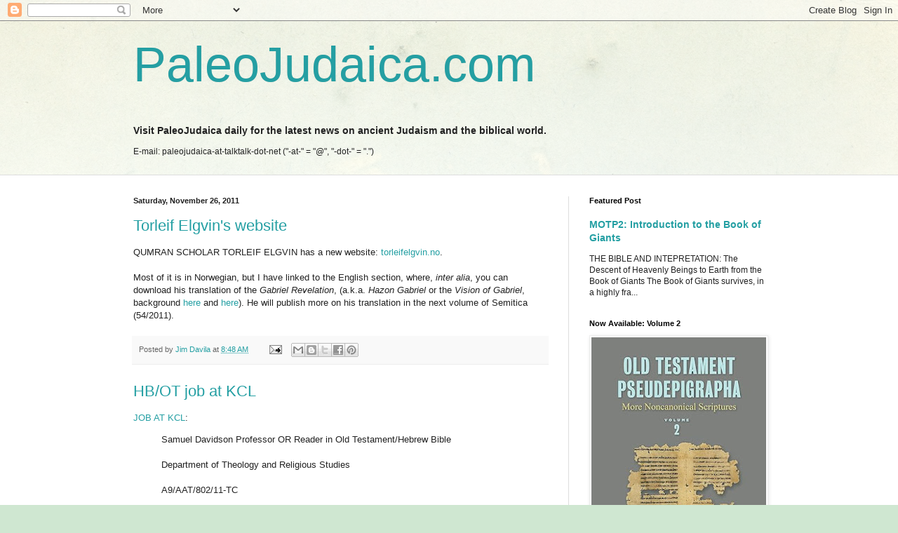

--- FILE ---
content_type: text/html; charset=UTF-8
request_url: https://paleojudaica.blogspot.com/b/stats?style=BLACK_TRANSPARENT&timeRange=LAST_MONTH&token=APq4FmB8ssxo3a5nUH6bXUl9NJAmXjIUswMIA90r9BQu0UHkgjiKx92SBVYGGZXN4Z3oLtoz2tJl5kPKIdH3xyriuchAUepBeg
body_size: -91
content:
{"total":350838,"sparklineOptions":{"backgroundColor":{"fillOpacity":0.1,"fill":"#000000"},"series":[{"areaOpacity":0.3,"color":"#202020"}]},"sparklineData":[[0,24],[1,21],[2,23],[3,24],[4,20],[5,35],[6,33],[7,23],[8,100],[9,35],[10,26],[11,32],[12,31],[13,35],[14,37],[15,46],[16,43],[17,46],[18,43],[19,29],[20,23],[21,34],[22,38],[23,36],[24,36],[25,21],[26,30],[27,24],[28,31],[29,7]],"nextTickMs":15652}